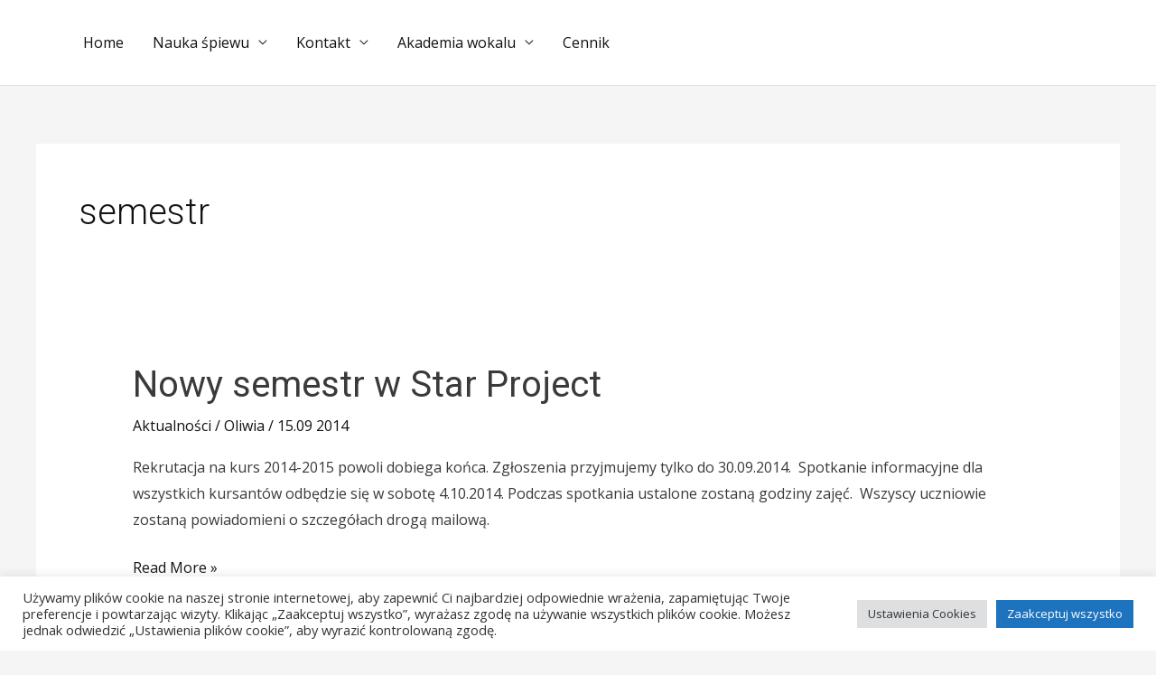

--- FILE ---
content_type: text/css
request_url: https://starproject.pl/wp-content/uploads/elementor/css/post-107.css?ver=1725712180
body_size: 267
content:
.elementor-107 .elementor-element.elementor-element-50a5aa1 > .elementor-container{max-width:557px;}.elementor-107 .elementor-element.elementor-element-50a5aa1:not(.elementor-motion-effects-element-type-background), .elementor-107 .elementor-element.elementor-element-50a5aa1 > .elementor-motion-effects-container > .elementor-motion-effects-layer{background-image:url("https://starproject.pl/wp-content/uploads/2020/09/scene-scaled.jpg");background-position:center center;background-repeat:no-repeat;background-size:100% auto;}.elementor-107 .elementor-element.elementor-element-50a5aa1{transition:background 0.3s, border 0.3s, border-radius 0.3s, box-shadow 0.3s;margin-top:0px;margin-bottom:0px;padding:58px 527px 105px 40px;}.elementor-107 .elementor-element.elementor-element-50a5aa1 > .elementor-background-overlay{transition:background 0.3s, border-radius 0.3s, opacity 0.3s;}.elementor-107 .elementor-element.elementor-element-5705194 .elementor-heading-title{color:var( --e-global-color-7f1cf68 );font-family:var( --e-global-typography-primary-font-family ), Sans-serif;font-weight:var( --e-global-typography-primary-font-weight );}.elementor-107 .elementor-element.elementor-element-5705194{width:var( --container-widget-width, 100% );max-width:100%;--container-widget-width:100%;--container-widget-flex-grow:0;}.elementor-107 .elementor-element.elementor-element-97abbed .elementor-button{font-family:var( --e-global-typography-text-font-family ), Sans-serif;font-weight:var( --e-global-typography-text-font-weight );fill:var( --e-global-color-2423ad4 );color:var( --e-global-color-2423ad4 );background-color:var( --e-global-color-7f1cf68 );border-style:solid;border-color:var( --e-global-color-7f1cf68 );}.elementor-107 .elementor-element.elementor-element-97abbed .elementor-button:hover, .elementor-107 .elementor-element.elementor-element-97abbed .elementor-button:focus{color:var( --e-global-color-7f1cf68 );background-color:var( --e-global-color-ce2ee54 );border-color:var( --e-global-color-ce2ee54 );}.elementor-107 .elementor-element.elementor-element-97abbed .elementor-button:hover svg, .elementor-107 .elementor-element.elementor-element-97abbed .elementor-button:focus svg{fill:var( --e-global-color-7f1cf68 );}@media(max-width:1024px){.elementor-107 .elementor-element.elementor-element-50a5aa1{padding:80px 40px 80px 40px;}}@media(max-width:767px){.elementor-107 .elementor-element.elementor-element-50a5aa1:not(.elementor-motion-effects-element-type-background), .elementor-107 .elementor-element.elementor-element-50a5aa1 > .elementor-motion-effects-container > .elementor-motion-effects-layer{background-position:center center;}.elementor-107 .elementor-element.elementor-element-50a5aa1{padding:64px 24px 64px 24px;}}@media(min-width:1025px){.elementor-107 .elementor-element.elementor-element-50a5aa1:not(.elementor-motion-effects-element-type-background), .elementor-107 .elementor-element.elementor-element-50a5aa1 > .elementor-motion-effects-container > .elementor-motion-effects-layer{background-attachment:scroll;}}